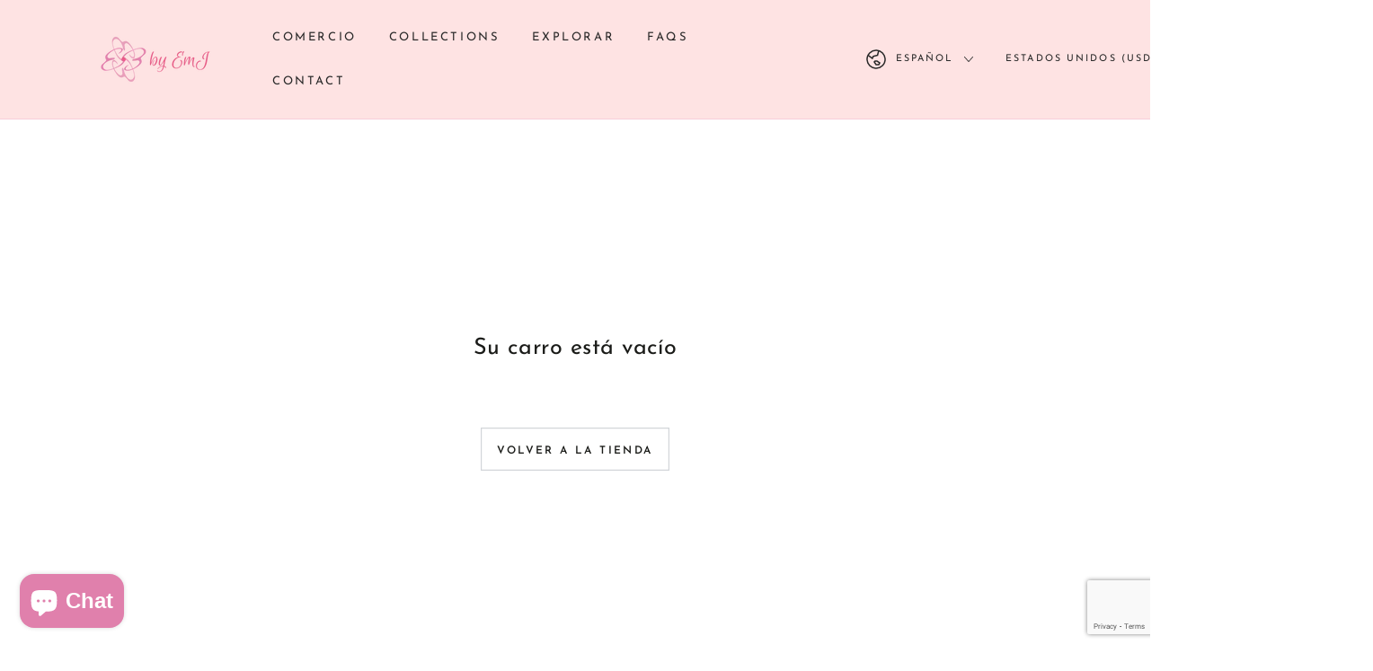

--- FILE ---
content_type: text/html; charset=utf-8
request_url: https://www.google.com/recaptcha/api2/anchor?ar=1&k=6LeTRAoeAAAAACKeCUlhSkXvVTIwv0_OgDTqgYsa&co=aHR0cHM6Ly93d3cuYnllbWouY29tOjQ0Mw..&hl=en&v=TkacYOdEJbdB_JjX802TMer9&size=invisible&anchor-ms=20000&execute-ms=15000&cb=8ie228d9rs5j
body_size: 45059
content:
<!DOCTYPE HTML><html dir="ltr" lang="en"><head><meta http-equiv="Content-Type" content="text/html; charset=UTF-8">
<meta http-equiv="X-UA-Compatible" content="IE=edge">
<title>reCAPTCHA</title>
<style type="text/css">
/* cyrillic-ext */
@font-face {
  font-family: 'Roboto';
  font-style: normal;
  font-weight: 400;
  src: url(//fonts.gstatic.com/s/roboto/v18/KFOmCnqEu92Fr1Mu72xKKTU1Kvnz.woff2) format('woff2');
  unicode-range: U+0460-052F, U+1C80-1C8A, U+20B4, U+2DE0-2DFF, U+A640-A69F, U+FE2E-FE2F;
}
/* cyrillic */
@font-face {
  font-family: 'Roboto';
  font-style: normal;
  font-weight: 400;
  src: url(//fonts.gstatic.com/s/roboto/v18/KFOmCnqEu92Fr1Mu5mxKKTU1Kvnz.woff2) format('woff2');
  unicode-range: U+0301, U+0400-045F, U+0490-0491, U+04B0-04B1, U+2116;
}
/* greek-ext */
@font-face {
  font-family: 'Roboto';
  font-style: normal;
  font-weight: 400;
  src: url(//fonts.gstatic.com/s/roboto/v18/KFOmCnqEu92Fr1Mu7mxKKTU1Kvnz.woff2) format('woff2');
  unicode-range: U+1F00-1FFF;
}
/* greek */
@font-face {
  font-family: 'Roboto';
  font-style: normal;
  font-weight: 400;
  src: url(//fonts.gstatic.com/s/roboto/v18/KFOmCnqEu92Fr1Mu4WxKKTU1Kvnz.woff2) format('woff2');
  unicode-range: U+0370-0377, U+037A-037F, U+0384-038A, U+038C, U+038E-03A1, U+03A3-03FF;
}
/* vietnamese */
@font-face {
  font-family: 'Roboto';
  font-style: normal;
  font-weight: 400;
  src: url(//fonts.gstatic.com/s/roboto/v18/KFOmCnqEu92Fr1Mu7WxKKTU1Kvnz.woff2) format('woff2');
  unicode-range: U+0102-0103, U+0110-0111, U+0128-0129, U+0168-0169, U+01A0-01A1, U+01AF-01B0, U+0300-0301, U+0303-0304, U+0308-0309, U+0323, U+0329, U+1EA0-1EF9, U+20AB;
}
/* latin-ext */
@font-face {
  font-family: 'Roboto';
  font-style: normal;
  font-weight: 400;
  src: url(//fonts.gstatic.com/s/roboto/v18/KFOmCnqEu92Fr1Mu7GxKKTU1Kvnz.woff2) format('woff2');
  unicode-range: U+0100-02BA, U+02BD-02C5, U+02C7-02CC, U+02CE-02D7, U+02DD-02FF, U+0304, U+0308, U+0329, U+1D00-1DBF, U+1E00-1E9F, U+1EF2-1EFF, U+2020, U+20A0-20AB, U+20AD-20C0, U+2113, U+2C60-2C7F, U+A720-A7FF;
}
/* latin */
@font-face {
  font-family: 'Roboto';
  font-style: normal;
  font-weight: 400;
  src: url(//fonts.gstatic.com/s/roboto/v18/KFOmCnqEu92Fr1Mu4mxKKTU1Kg.woff2) format('woff2');
  unicode-range: U+0000-00FF, U+0131, U+0152-0153, U+02BB-02BC, U+02C6, U+02DA, U+02DC, U+0304, U+0308, U+0329, U+2000-206F, U+20AC, U+2122, U+2191, U+2193, U+2212, U+2215, U+FEFF, U+FFFD;
}
/* cyrillic-ext */
@font-face {
  font-family: 'Roboto';
  font-style: normal;
  font-weight: 500;
  src: url(//fonts.gstatic.com/s/roboto/v18/KFOlCnqEu92Fr1MmEU9fCRc4AMP6lbBP.woff2) format('woff2');
  unicode-range: U+0460-052F, U+1C80-1C8A, U+20B4, U+2DE0-2DFF, U+A640-A69F, U+FE2E-FE2F;
}
/* cyrillic */
@font-face {
  font-family: 'Roboto';
  font-style: normal;
  font-weight: 500;
  src: url(//fonts.gstatic.com/s/roboto/v18/KFOlCnqEu92Fr1MmEU9fABc4AMP6lbBP.woff2) format('woff2');
  unicode-range: U+0301, U+0400-045F, U+0490-0491, U+04B0-04B1, U+2116;
}
/* greek-ext */
@font-face {
  font-family: 'Roboto';
  font-style: normal;
  font-weight: 500;
  src: url(//fonts.gstatic.com/s/roboto/v18/KFOlCnqEu92Fr1MmEU9fCBc4AMP6lbBP.woff2) format('woff2');
  unicode-range: U+1F00-1FFF;
}
/* greek */
@font-face {
  font-family: 'Roboto';
  font-style: normal;
  font-weight: 500;
  src: url(//fonts.gstatic.com/s/roboto/v18/KFOlCnqEu92Fr1MmEU9fBxc4AMP6lbBP.woff2) format('woff2');
  unicode-range: U+0370-0377, U+037A-037F, U+0384-038A, U+038C, U+038E-03A1, U+03A3-03FF;
}
/* vietnamese */
@font-face {
  font-family: 'Roboto';
  font-style: normal;
  font-weight: 500;
  src: url(//fonts.gstatic.com/s/roboto/v18/KFOlCnqEu92Fr1MmEU9fCxc4AMP6lbBP.woff2) format('woff2');
  unicode-range: U+0102-0103, U+0110-0111, U+0128-0129, U+0168-0169, U+01A0-01A1, U+01AF-01B0, U+0300-0301, U+0303-0304, U+0308-0309, U+0323, U+0329, U+1EA0-1EF9, U+20AB;
}
/* latin-ext */
@font-face {
  font-family: 'Roboto';
  font-style: normal;
  font-weight: 500;
  src: url(//fonts.gstatic.com/s/roboto/v18/KFOlCnqEu92Fr1MmEU9fChc4AMP6lbBP.woff2) format('woff2');
  unicode-range: U+0100-02BA, U+02BD-02C5, U+02C7-02CC, U+02CE-02D7, U+02DD-02FF, U+0304, U+0308, U+0329, U+1D00-1DBF, U+1E00-1E9F, U+1EF2-1EFF, U+2020, U+20A0-20AB, U+20AD-20C0, U+2113, U+2C60-2C7F, U+A720-A7FF;
}
/* latin */
@font-face {
  font-family: 'Roboto';
  font-style: normal;
  font-weight: 500;
  src: url(//fonts.gstatic.com/s/roboto/v18/KFOlCnqEu92Fr1MmEU9fBBc4AMP6lQ.woff2) format('woff2');
  unicode-range: U+0000-00FF, U+0131, U+0152-0153, U+02BB-02BC, U+02C6, U+02DA, U+02DC, U+0304, U+0308, U+0329, U+2000-206F, U+20AC, U+2122, U+2191, U+2193, U+2212, U+2215, U+FEFF, U+FFFD;
}
/* cyrillic-ext */
@font-face {
  font-family: 'Roboto';
  font-style: normal;
  font-weight: 900;
  src: url(//fonts.gstatic.com/s/roboto/v18/KFOlCnqEu92Fr1MmYUtfCRc4AMP6lbBP.woff2) format('woff2');
  unicode-range: U+0460-052F, U+1C80-1C8A, U+20B4, U+2DE0-2DFF, U+A640-A69F, U+FE2E-FE2F;
}
/* cyrillic */
@font-face {
  font-family: 'Roboto';
  font-style: normal;
  font-weight: 900;
  src: url(//fonts.gstatic.com/s/roboto/v18/KFOlCnqEu92Fr1MmYUtfABc4AMP6lbBP.woff2) format('woff2');
  unicode-range: U+0301, U+0400-045F, U+0490-0491, U+04B0-04B1, U+2116;
}
/* greek-ext */
@font-face {
  font-family: 'Roboto';
  font-style: normal;
  font-weight: 900;
  src: url(//fonts.gstatic.com/s/roboto/v18/KFOlCnqEu92Fr1MmYUtfCBc4AMP6lbBP.woff2) format('woff2');
  unicode-range: U+1F00-1FFF;
}
/* greek */
@font-face {
  font-family: 'Roboto';
  font-style: normal;
  font-weight: 900;
  src: url(//fonts.gstatic.com/s/roboto/v18/KFOlCnqEu92Fr1MmYUtfBxc4AMP6lbBP.woff2) format('woff2');
  unicode-range: U+0370-0377, U+037A-037F, U+0384-038A, U+038C, U+038E-03A1, U+03A3-03FF;
}
/* vietnamese */
@font-face {
  font-family: 'Roboto';
  font-style: normal;
  font-weight: 900;
  src: url(//fonts.gstatic.com/s/roboto/v18/KFOlCnqEu92Fr1MmYUtfCxc4AMP6lbBP.woff2) format('woff2');
  unicode-range: U+0102-0103, U+0110-0111, U+0128-0129, U+0168-0169, U+01A0-01A1, U+01AF-01B0, U+0300-0301, U+0303-0304, U+0308-0309, U+0323, U+0329, U+1EA0-1EF9, U+20AB;
}
/* latin-ext */
@font-face {
  font-family: 'Roboto';
  font-style: normal;
  font-weight: 900;
  src: url(//fonts.gstatic.com/s/roboto/v18/KFOlCnqEu92Fr1MmYUtfChc4AMP6lbBP.woff2) format('woff2');
  unicode-range: U+0100-02BA, U+02BD-02C5, U+02C7-02CC, U+02CE-02D7, U+02DD-02FF, U+0304, U+0308, U+0329, U+1D00-1DBF, U+1E00-1E9F, U+1EF2-1EFF, U+2020, U+20A0-20AB, U+20AD-20C0, U+2113, U+2C60-2C7F, U+A720-A7FF;
}
/* latin */
@font-face {
  font-family: 'Roboto';
  font-style: normal;
  font-weight: 900;
  src: url(//fonts.gstatic.com/s/roboto/v18/KFOlCnqEu92Fr1MmYUtfBBc4AMP6lQ.woff2) format('woff2');
  unicode-range: U+0000-00FF, U+0131, U+0152-0153, U+02BB-02BC, U+02C6, U+02DA, U+02DC, U+0304, U+0308, U+0329, U+2000-206F, U+20AC, U+2122, U+2191, U+2193, U+2212, U+2215, U+FEFF, U+FFFD;
}

</style>
<link rel="stylesheet" type="text/css" href="https://www.gstatic.com/recaptcha/releases/TkacYOdEJbdB_JjX802TMer9/styles__ltr.css">
<script nonce="aah0nMxzP6pxPrFSihLBgA" type="text/javascript">window['__recaptcha_api'] = 'https://www.google.com/recaptcha/api2/';</script>
<script type="text/javascript" src="https://www.gstatic.com/recaptcha/releases/TkacYOdEJbdB_JjX802TMer9/recaptcha__en.js" nonce="aah0nMxzP6pxPrFSihLBgA">
      
    </script></head>
<body><div id="rc-anchor-alert" class="rc-anchor-alert"></div>
<input type="hidden" id="recaptcha-token" value="[base64]">
<script type="text/javascript" nonce="aah0nMxzP6pxPrFSihLBgA">
      recaptcha.anchor.Main.init("[\x22ainput\x22,[\x22bgdata\x22,\x22\x22,\[base64]/SFtmKytdPWc6KGc8MjA0OD9IW2YrK109Zz4+NnwxOTI6KChnJjY0NTEyKT09NTUyOTYmJnYrMTxMLmxlbmd0aCYmKEwuY2hhckNvZGVBdCh2KzEpJjY0NTEyKT09NTYzMjA/[base64]/[base64]/[base64]/[base64]/[base64]/[base64]/[base64]/[base64]/[base64]/[base64]/[base64]/[base64]/[base64]\\u003d\\u003d\x22,\[base64]\\u003d\\u003d\x22,\x22GcOhw7zDhMOMYgLDrcOiwoDCkcOcdcKUwpDDqMOJw61pwpwyJwsUw7x8VlUIdj/Djk7DksOoE8K/[base64]/[base64]/DkmzCgcOpwrDDlsOMwoxZIlvDu8OUNljDoBhYNWlWJsKJPMK+YMK/w6/[base64]/CqXQyaz9sDxfDncOQw6jDh8KXw6pKbMOARXF9wp/DthFww4/DhcK7GQrDgMKqwoISMEPCpT9vw6gmwpfCoko+b8Onfkxhw44cBMK1wr8Ywo1nW8OAf8OIw4RnAwXDpEPCucKuA8KYGMKuIsKFw5vCrcKCwoAww73Do14Hw5DDjAvCuUhdw7EfC8KFHi/CpsOawoDDo8OKT8KdWMKgF10+w41MwroHMcOlw53DgUzDmDhXF8KAPsKzwpbCjMKwworCqcOYwoPCvsKKXsOUMjM7N8KwJFPDl8OGw5UOeT4yHGvDisK+w4fDgz1Iw6Zdw6Y2WgTCgcORw5LCmMKfwq1rKMKIwo/DqGvDt8KXGS4DwqfDjHIJIMOzw7Ydw4I8ScKLWhdUTXlYwoFIwq3CmSs0w7jClsKZI0/Dv8Kcw7DDlsOkwqzCh8KowoVIwpF3w6jDpnh0woPDqXkxw5jDkcKMwoRtw7fCvxp8w6/DiWTCosK2wqUjw7MsRcOfEitPwrLDvE3ChnPDmwbDlHjCnsKrdXRZwq8rw63CpCLCvsOqw4s8wrlDG8OLw4PDuMKjwq/[base64]/W8OFw4nDnxbCghY8wqskwotcScKwbcK8DT3DrQ9JX8KawrvDqcKUw5bDuMKqw7fDpQbCiDvCmcOlwprCt8K5w53CpzbDhcKZHcKqaXnCjsOxw7LCrMOUw5nCucO0wpglT8KUwpxXQzgYwpwWwpwuGMKqwrPDnGnDqsKWw7vCu8O/EXFmwqkzwq7DqsK3wq0ZP8KGMWbCvsORwozCosOcwpLCpSPDgC7Cm8Odw4zDs8OiwoYGwrJHP8OKwpEywoxQG8O4wrIJeMK+w4tYZsKwwrJjw4BAw4vCliLDkjbCpk3ClcKxNsKXwo9yw6/DkcOmVcKfWTYWVsKVVz0qLsOgI8KwDMOQKsODwpfCrV7ChcOVw5LCmXHDrWFnKTbDlypJw641w4ZkwovCl1/Ctk/[base64]/a1fCh8OxYghJwpTDkMKVw6gqw5vCrhsWw78nwoFRRHHDoC0Ew5/DusO/JcK1w6Z6FjV3BCPDucK1AHfCh8OVJnp2wpbCh3xAw6PDlMOofMOxw6fCh8OffkcyBsOHwrIRX8OjVXUMEcO5w5DClsOvw6XCicKmG8KhwrYDN8KHwrvCqT/DkMO+TUnDiywOwo1GwpHCisK4wrxES03DpcO5IzZIEFdPwqXDnmxDw5XCicKHfMO8OVlfw7UyL8KUw6bCksOFwpHCqcOLVHJDKhR1O0kQwpDDpnlpWsOqwrIowqtBFsKhPsK+JMKJw5DDrMKOLMOtwr/Cl8Krw7o2w6clw6gQYcO2fxtPwpLDi8KMwo7DgMOdw4HDlWrCvCDDlsOqw6JOwpDDgMK1dsKIwr54a8Olw7LCnycYA8O6wpQnw7sew4bDtsKhwrlmDsKgV8Olwo7DliTCtDfDlHpecyUgOU/[base64]/[base64]/[base64]/CngkQw6fDjsO3IwQGwo7CkR0uw6oewrQxwq9QPyw5wrEywp5ZUyEVf0HCnDfDjsOMe2RJw75ZH1TCoHplQ8KtGMK1w63DuQ/[base64]/F8KDwpMLEU10wr0QwrPClBvClsKQCD0Pw5fCsmhzAsOgwobDpMKFw6fCoXrDgsOEHmxjwrXDn0wgIMOowqp6wonCm8OUw4h/[base64]/[base64]/CjcOqw4nDiWPCocO4wrIcEVElwrRVw44cwoPCi8ODCcOkOMK/[base64]/Cg8KbDsOnN8KfwrI4PsO9w53DlsKTUQNZw4DDszpNKU4jw6HCmMKWCcOhdErDl0VKwpNECGbCjcOHw7xuVhVFKMOIwpoQecKPJMKNwrNuw7x5XDzCuHhzwq7Ch8OqOUwLw5gfw7IVWsKTwqDCpE3DocKYYsOnwofCqTlvIADDi8O2wp/Cj1TDuE8Tw7xQO0fCusOkwp8UTMOeAMKoBkZOw4/DnlUSw71He3bDk8KcD2lIwpUJw4fCt8O5w5MowrXDvcOAZ8O/w7ZXXFtpLTkJdcKCMMKwwqEZwpQGw7FvQcO1fgJoESc6w7rDtRDDkMOWDCkgcGNRw7/CikcQex4SDj3DlAvCrRcIIHwLwqnDi3DDvTNDfUMKWEczGsKpw5MHfA/DrMKlwq8pwqMLWsOdIsKUGgFPDcOmwox+wq5Rw5zCk8O2QMOESCbDmcO3GMOhwo/Crn51w6DDtkDCiTHCosOiw4vDqcOIwqY1w59uEFQXw5IDego6wr/DnMOfb8K3wo7Cm8ONw7I2BsOrGxhEwrwqI8K6w7Rjw4BAZ8Omw7NYw5sMw5rCvcOgWQTDnSzCkMOiw7bCjkBDBMOZw4LDrSsUDWnDmHEYw488DMOSw6hNWz7DpsKuT0wzw6NnLcO5wo/[base64]/CpMOrw7nDosOSKnXDoMO5wonDtQ7DmMKSZcKdw4bDjcOdwpbCpS5GPcKASy9Ww4pYw61GwoQ6wqlIwq7Cjh0+A8Klw7F6w4hEdnEzwrPDqkXDncKPw63CoBzDtcKuwrjDj8O2EGldJhdMMm9cOMO/w7PCg8KAw59RK0YgIMKTwpQOOlHCuXpEf2bDnyZRbHsuwp7CvsKvDzVWw5Fpw4EhwoXDkFjDjcK5NXrCgcOKw7l7wpQ5w6c7w63CvANaMsK/eMKaw714woU+I8O1VCtuBVrClwrDtsOpwqfCuSNVw4/[base64]/w6huMsOKwq3Dh1DDgsOSRkjCikprwpPCr8KBwqMrwrJCLcK5IXxUdsKiwqoONcKYccKgwpTCh8OVwqzDtDN4EMK3Q8KGAjHCr25uwq0pwoBYRsOtw6fCkQzCjWNoQ8KuSMKiwoE0Omo5LCIkXsK0w5jDlHvDqcKvwozDnCUFPDQvbD5Gw5YPw6/DqHF/wqrDphXCq0jDgsOEBMOhD8KhwqBaeh/DhMKhMHfDnsODw4PDpBDDoX0zwo7CpQ0IwofDsirDksOjw6R9wr3DjsO1w6NCwqYuwqtjw6kqMMKJBMOBZ3LDv8K8A18OZcKAw5Msw7DDkGPCmzZNw4rCpsOZwrZbA8KPbVnCqMOuD8OwcALCjFDDnMK7X31tKR/[base64]/[base64]/CrnDDgiNEw4xJwq/Cig/[base64]/wrLCucKVLX5KIxELX8OJT0DChjM6VBh2RArCiAfDqMOiIV96w7NMGsOnG8K+Z8OswrRDwrfDqF94Y1zCvChbVRllw71JSBbCk8O0cGjCs28WwqwwLnA+w47DuMOuw5PCksOBwoxzw5fCjw1AwprDn8Obw4zClMOZGhR1HMOIZTzCmsOXTcOQNQ/Csi40wrDCv8O1w5PDqcK2w5INIcOxIj/CuMOww5kvw4zDiQ7CqcOaR8OofMKeUcKCAl1Iw7wVNsOPMTLDnMOETmHCtnrDu2oCWsOdw7cVwqRTwpl1w7pswpYwwoJeLGI5woFUw7ZEa1HDusKmMMKVUcKsIcKKaMO5T2PDnzoHwo99cwrDgsOGOGdXXcO3X2/CmMOuMcKRwoXCv8KtbjXDp8KZBC3Cr8Kpw4TCqMOIwoZpcMKgwqJrNwHDgwLCl2vCnMOPTMKOKcOiRWpCw7jDkB1bw5DCoABRBcOOw6IzWUgEwq3Cj8OsE8KsdAosTijDucOpw7Y8w4bDpEDDkGvCgAfCpD9Ww7/DvcKrw5YsJsKxw5zCh8KbwrgpUMKswq3Cg8KqT8OkScOIw5FkHA5owpnCkkbDvsKoe8O1w4UrwoJtBcOfVsKcw7Ulw4IuYTfDiiV0w5XCvAklw4EmDXrCncKcw4/[base64]/CqMOuD8O/[base64]/[base64]/[base64]/CkTBiwo3DtsKBd1NGNcOpKA0Td23Dl8O/[base64]/CixvCoQ3DjsOCQWbDjgfDjMOCwrrCt8KfPsKEa8KhNsOdP8Ouw6DDmMOQw4/CvhE7MhBeUT9EUsOYHsK8w6rCsMOQwphnw7DDtVI2ZsKWFC8UAMOvDRIUw4UzwrUDBMKcZ8OWMsKyXMO+M8O8w7oyfkzDk8Ovw5AgYcKzw5NQw47CtVHCq8OXw6rCscKAw57CgcONw4QYw5B0P8OxwrFhXT/DgsKYAcKmwqJVwrjCi33CoMKMw5DDpAjCvMKScj0iw5rDujMQQxl9IR9sXjRFw47DqwJwIcONWMK3Jj0ZYcKSwqHDrGFxXFrCpTxCZVshGHzDvnDDtwnCjAzCsMK7BcOqXMK0HcO4AcOZZFk/GzFCfsKLNH0Tw7jCl8ObacKEwr97w4g4w4bDncO0wowtwrHDp2fCnMOrGMK5woBNITUKGRXCkCweLzvDtiLCn0wswoQ3w4HCgzY+bsKVGsOrR8Olw57Ckw8nJWvCp8K2woMsw5p6wp/DksKTwrNyeW44FMKTcsKlwr9gw6Qdwp8WUMOxw7lswqkLwrRNw4TCvsOoesObdjVEw7rCusKCNcOgDgDCicOdwrrDnMKUwpt1Q8K3wp7DvX3Cg8KMwozDksOMb8KNwoHCusK7QcKJw67DhcKgesOEwp9EK8KGwqzCnMO0ecOUKcOPJirCtGA+w4wtw6bCucK2RMKUw4/CrgtzwqLCoMOqwopBbGjCpsO2d8OrwrPDojPDrB8/wr9xwqk+w4I8FgfCuiYCwpjCkMOSd8KUGDPClcKiwr4fw4rDjRIdwq9UNCjCg1PCkWVRwqMGw69cw6RSM2XDk8KSwrA6cCw/SlACPURjNcOUIS81w5x0w5fCgcOqwpZAP3VAw4FJPy5Zwr7DicOPIWHCoVknFMKRb15JfMOZw7LDusO5wrklIcKYUnJsB8KsVMOqwqobDcKuZzjCj8KDwp/CiMOGHMOxRQDDqMKtw5/CgybDpsKMw5dgw5wowqPDl8KLw6E5GT8CaMKcw5I5w4nCoBYtwoAbQ8Ocw7NXw780ScObCsKYwpjDgcOFTMKywqRSwqHDgcKBYTU3O8OqNzTCl8Oawr9Jw7gRwokywrjDjMOTW8KvwoPCoMK1wp5kdWvDjsKEw7/CjsKSGR1Fw67DtsKfDXTCisOcwqvDo8OMw5bCrsOOw6MTw7jCisKQV8OHYMOGETDDl1HCqMKYQS7CqsO1wozDrMOhCkMGaUs6w7ZFwpZgw6Bvw4F+JEzCpm7DvXnCvF8uc8OzLz0hwq0vwoHDtRzCl8O0wrJEdcK9dw7DtjXCocKwfnzCgmvCtTQ+bcODWC59Rg/[base64]/DkUpMa39BGH1ndMOuwoDCsykiw6zDiR5pwrp9F8KIWsKxw7bDpsOXUlrDg8KfFQECwp/[base64]/DgMKCczzDssKnYH3CgxTDnATDk8OxwpHCvsONf8KsVsO+w6MWKMKOA8K/w5chUF3DtkLDscOgw4rDonYmI8KRw6ozYUBOZhMuw5HCtXrCgkQAKwrDl1LDnMK2w7HDvsKVw4fCj3g2wp3DrHvCtcO/w4DDi1N8w5hwBMOtw47Cimcqwr7DqsKBw4JWwpjDoSrDvVPDsjLDhMOAwoTCuSfDi8KLdMObSD7DpcO/QsKtJmJXd8OkQsOLw5PDjsKae8KEw7DDkMKrRsO8w7lQw6TDqsK/w5tNLHnCpMOYw4lzR8OYWE/DtsOkPwXCrhYyZMO6B1fDsB4PWsObF8OmM8KmfXUgcR0ew6vDsWQDwq05fcOnw63CvcOew7Vmw5hiwoTCtcOtP8OYwoZFdgTDh8OTJMOEwrMww6wUwozDgsO5wpsJwrbDlsKdw69Nw67DpsK9wrLCscKlw5N/MlrDicO6GcOTwoLDrmJqwoTDi15Tw7Ahw7lDNMKew6NDw6t8w5XDjQllwrDDhMO9anbCui8gCT4Ew4BZGcKifTZEw4hOw7nCsMO7IsKSXcOmdB/Dh8KRYDHCp8K4P3U2RcObw5HDvy/Dk0ARAsKlQm3ClMK2dx8XOMOYw4LDp8O1MUFXwpfDmwTDhsKmwpTCicOcw7xgwrLDvDoZw7cXwqR9w4YxUgrCrsK9woEQwrt1OxkWw5g2HMOlw4HDnQt2OMOLV8K/EMKWwr3DiMO7IcKQLMKxw67CiCXCo3nCl2LCgcKiwoTDsMK9YmTDsUFKK8Obwo3CrjNfVitRSUdIS8OUwotVLjAjLhR+w5Mew5gQw7FRMMKuw78bFcOGwqkPwpjDh8OcOnYNGz7CiSJLw5/ClMKVPUgnwohWLMOsw6TCo3/Dsxsmw7tLFcOlNsKoI2jDjXXDlMODwrTDp8KeWCErRCxzw40cw7oUw6XDvsOoHk7CosKew4h2NA5Gw75Cw6bCpcOYw70KNcOAwrTDuiDDtABEOMOqwqB/[base64]/[base64]/CqDZYBMObScOrwoxmIsOkTsOSQcOFw48ZVwk2SBDCq1bCpC/Cv1kwDQXDocKRwrTDv8KHYCTCvDLCvcOOw7bDtgTDq8OIw41VYQXClHVMLXrCi8OWdUJQwq3Cr8K8fGBzU8KNTXbCjsKIZTjDkcKBw6ImHDxvTcOuA8KZTzJtCgXDhlTCk3kJw7/[base64]/CmMKFVMOmbMKwwpTCnyXDhFHDtxFpK3TDvsOfwqnCjS/Dr8O3w5FEw6fCnREww5rDg1Q0RMK7IHfDtx3CjBPDlAHDiMK9wqgcHsKwOMO3TsKjB8Kew5jClMOOw7kZw7NFw5E7cm/DrTHDnsONXMKBw7cKw4PCulbDjcOIHHcaNMOSacKxJHbCncOsOT0mNMOKw4NYGmPCn2dNw5dHc8KgJlwRw63DqVXDsMOLwpVHEcO3wpfDj0RTw7sPYMO/JUHDgnnDhE4QMQfCscO9w5DDkzsgXGEUN8OUwpEDwo5ow7fDgmozASHCggzDt8KVZjPDpMO0wrMHw5YXwqgzwoZEe8OKQURmWMOowoLCsmwjw4HDr8ORwrxge8KUJsOUw7ccwqPCi1bCmMKcw5/Cp8O0w4pjw7nDh8KnaAN2w6nCqcKlw7oKVsOqaS8nw74ETTfDvcOAw4oARcOkLnpzwqLDvy56cksnI8O9wqXCsn5uw4tyIMKJEMKmwojDoXXDkQzCvMOrCcOzShLDpMOowp3DuVgVwrVdw7AsFcKVwpV6ehXCuFQAUCVAYMKBwrXCjQUxV3w/w7vCtMKofcOUwp/DhV3DmEDDu8OCwopdd25BwrcDLcKgN8O+w7jDg3APVcKzwrBIacOEwo/[base64]/Ct0pnw7jDv8Kcw4nDiCXCi8ODw6BoLlfDp2xRw6p+ewfCqibDvMOLBF9xXcKSN8KHwqLDp0F4w6rCgh3DlDnDrMOcwqstd1TClcK1cxB9wpoqwqMzwq/CpsKvSRlOw6HDvcK6w54UEnrDssKmwo3CgmA0wpbDl8OvPUdcc8OZTMO2w4HDuxvDs8O4wofCgcOcHsOOZcK6K8OJw4nCi0DDp21BwrjCrFxoKDJ1wqcDZ3d5wo/CjE/CqsKaJsO5TsO4acOnwqrClcKgRMOxwovCpcOLOsOSw53DnMKjDSPDkAzCuCDClAxwK1YCw5fDpz7Dp8O0w6DCrcK2wqlBLcKrwpd/EXJ9w69tw7x+wpLDgUQ8wqPCuTInPcOXwpHChMKZQk7CqMOtNcOeGsKbaxFiajDDscK+XcOfwrRVw6bCvDsiwpwpw53CvcKWZlloT2wmwr3CrFjCoknCrwjDhMOWDMKrw7XCtwfDuMKlbAHDvxt2w7cZRsKbwrPDmcKbO8O/wqfCu8KxLSbCoknCsk7CsV/[base64]/DoAjDl8KtHTMKKBXCh8KzYlU8Ai5DIcOJw7bDuynCngPDmygSwoEOwrvDoDvDl2pheMKow5PDsE/Co8K4PzfDhn9DwojDgcO7wql2wqAOd8OKwqXDtcOzCk9SRDPCvWc9wqQFwoZ9M8KTw5HDi8Ovw7gKw5M0RQA1GFnCp8KZCDLDpMK6dcKyU2rCgcK0w67Dk8OyMsOTwr0FSkw/[base64]/w4NYdcK9w6jCiMOIecK9KyLCuzbDicOpw4Jge1guecKww4/Cu8KEwoFAw7tXw5kpwrdkwqAFw4BUI8KjM1kZwoHClcOYwpbCjsKqeTkZwpLCm8Ofw5dsfQDCsMOlwpE/fsK9WiF8PcKCAghKw59gbMO+USpoVsOYwp1JMsK0GDvCml0hw45TwrLDksO5w5fCoXTChcKbJsKawqbClsK1cCzDs8KwwrbCtiPCq2FCw57ClTJFw7gVajXCi8OEwoPDnmXDknPCnMK8w55Jw6ErwrUSwq8owrXDoR4MH8OVasOnw4jCrAVSwrlnwpcYc8OFwrDCpm/DhMKjR8OVRcKgwqPDgn/DqABtwoLCusOvwoQKwr9cwqrCtcO9ZF3CnxQIQmjCij/DnRfCnx8VEBzCr8ODd0lewqLCv2/DnMOBLcKRGkR1XcOlGMOJw4nCnyzCu8KgJsKsw7vCicK1wo52DkPChsKRw5Npw5fDmcO5GcKrScK0wqLCiMO0wpsxOcO3acKzDsOMw71EwoIhbhsmfgvCi8O5EFLDo8Oww6JVw6zDh8OpeUnDjmxewp3CgAEnP2Y7CcKtUsKXbV5Yw67DoFYQw6/[base64]/DgcOuw4UIwpk/U8KfwpRDA8KkwobCnkHDpHTCjcOjwo9DPV0rw6Z0ccK7bWMhwpcSNsKDwqfCo29PL8OddsOrYsO/H8O3MCrDs0HDi8KtScKsDFtLw41xJwfDhcKSw60ADcOcb8O8w6jDnF7CvTPDtFlnGMK6Z8KFwo/DsyPDhB5EKATDtBBmw7ljwq48w5vCkEbCh8ObNznCi8Oiwo1sQ8K9wpbDvjXCu8KQwp9Ww7kafsO9P8OEMcOgVsKJOMKia3bCqhXCm8Ojw6/CugLClSdiw6QnGwHDpsKrw7bCosOcTlrCnQbDjsKLwrvDmm1vBsKQwr0PwoPDlDLCt8OWwoUcw6lsUHvCp04RcyTDrMOHZcOCQ8KCwpPDoB0SWcONwpd0w7XCvGsxQcO1wqsfworDk8Knw5B0wqwwBiFyw64rNAzCkcKhwqApw6rDuDwdwrM7axxLeHTCgkV/wpTCpsKNTsKkCsOkdC7CocKhw4/[base64]/w5o3w4fCvVhMNhVrwrQHP8OeAmNOL8KUBsKoNnJow6DDtcKuw4plIm/CuSrCuk/DjXBDETTCgRvCpsKFD8OPwoQ8TD0xw409OyjDkRd9YAIFJgNzOAUVwolGw6p3w7AAJcOlEcOALRjCslFebjHCi8OOwqPDq8O9wosgaMOUE2LCsVnDjBNLwph5AsOBWHIxw4Ygwr/CrsKhwrdybR5jwoxrSGbDqMOofD45fGRCTUl6eDBrw6AqwojColUpw6Ukw7o3wqItw7kXw6Qawq8rw5PDsSjCiBhJw4fDuUJUCxE/R2QRwrBPF3Ene2jCiMOXw47Dg0zDjX/Cih7CrGIQKztxXcOkwpbDs3pgfcOcw5t1wqTDrsO7w5R/wqNqN8O5a8KSLwfCgcKZw712BcKGw7xowp3CmizDjMKpOh7DqAkzazbChsOAasKzwpoKw4jDjcO1w7fCtcKSQsOvwq5ew5/[base64]/w4XDu0U6RsKxw5fDhMKvAkcWCG/Cg8KTeAzDsMOUasOYwoDCjDNeA8KRwpYmLMOmw7QbYcKLDMKXc3NxwrfDocO4wrfCl3Ehwr9XwpXDjjzDmsKsTndJw4l/w41IPTHDm8KtUmXCkBMqwqJSwrQ3dMO2UA0lw47Co8KQP8K9w61hw61ifRkaYxLDi3MkCcOke2jDq8O3PMOATmw4cMOgAsOAw6/Dvh/[base64]/DqxbDtk/DigHCtsKwLzPCjlcNA8OSw4hMbsOffsODwogsw67DtADDpzJpw4LCucO2w7NYVsOrMRAkBcOTRW/[base64]/[base64]/w5zCrQ3Dv8KuU8OresK3KMOOd8KYM8K4wr1Rw484PD/ClyAgNmDDlHHDoAovwrIxAR1yWj8MPgfCqMKIR8OfAsKGw4PDvCHCvDzDmcOswrzDqi9gw4/Ch8Oiw6oAFcKBbsO6wqbCsCjCnTfDmzZWa8Kqbk3CuRFxRsKhw7kAw5dLWMKpbBwTw5TCkzNNPF9Gw7XClcKffgHDlcOKwoLCiMKfw5YjG3Bbwr7CmsO4w6duKcKjw6DDicKqN8K+w7nCvsKgw7LCj0Urb8K/wrtfw6R6bcKlwqHCs8KINXzCkcKUDzjCqsKyXyjCncKQwoPClFrDgl/CsMO5wotrw4vCvcOOdH7DtznDrGfDmsOKw77DoA/DhDAOw4off8O4AMOmwrvDo2TDrDbDmxTDrB9ZDFMgwqc4wqLDhg8SH8K0csO3wpEXXhQxwr5fWH/DnTHDl8O8w4jDr8K/wo8kwo5Mw5R9bMOlwpAzwrLDkMK8w50jw5vCtMKAfsOfUcO5JsOEbixhwpxEw6ZREcO0wqkAcDzDrMK6DsKQSC7Cq8O/wpHDlALClcKtw549wpAmw5gKw4DCvTcVDsKhIF8lXcKOw5ooNyApwqXCiw/[base64]/[base64]/DmsOawqRMwo/DrMKaw5IjV8OMwqXDmT8bUsKjMsOiMVkRw75+XjHDg8KYccKRw6AmbMKMXCfCkXfCssKkwqHCtcKkwp9fJsKsTcKHwqXDrsOYw5Fkw4XDqjTCqMKiwr0KYiNBHjITw5jCt8KbNsOzQsKRYgHCriPCrsKAw4czwogaLcOSVxlDwr3CkMKmYF4ZUi/CqMOIJVvDrxNte8KkQcKIQVl+wozClMOBw6rDvQkbB8Kjw4vCr8OPw6o2w5o3w6phwqzCkMOVYMK/Z8O0w5FHw50pKcKOdEo+w4nDrSRAw7/Crm0awrDDj0vClVcXw7jCqcO/woNnHCzDp8O4wqoBKMO8AcKnw5UUMMOKL3gGeGvDl8K2XcODMsOWNRF7fMOiM8Kcc0t8EXfDqsOpw7g+QcOJHkwYC3VVw4nChcOWfmPDsDjDsyjDvyXCjcKuwodpNsOuwoLCsm/DgMKyRgLDpAwcXiUQU8KGXMOhaSrDgHRTw7E8VjLDg8K2worDkMOMP1wMw5HCrxAREnLDu8KfwqDCicOsw7jDqsKzw6fDt8OfwpNwfU/CtsOKF3t6VsO6w5YOw7LChMOEw7zDo2rDlcKpwrLCm8KrwpYHQsKhKmjCgMKtWsOxSMOywq7CojFPwpIJwq06B8OHDwnDscK9w5rCkkXDvcOrworClsOSdTAswpPCpcKzwrrCjkRLw7wAeMK2w7NwKcO/[base64]/[base64]/Du8Odw7N2w4fDtkbCqcOmKxMEwobDhgjDg8O1JsKVfcK2LBbCuUFcQMKab8OYOyHCpMOmw615H3DDnmkoW8K7w6vDisKVMcK+I8KmHcKRw7TCvW3DgRPDm8KMdcK8woBSw4fDmTZIUEDDhzfCsFN2SH4+wqfCm2bDv8OvDWPDg8K9O8OGQcO/UmvCkcKXwqnDtsKzLy/CinrDgWQXw4DDvcKow5zCmsKMwq1zRg3Do8K9wrJ1bcOPw6DDlFfDocO5woLDjEltQcOJwo4+BMKlwo/CtGJKNlHCuWI4w7nDgsK5w7oBVhDCnA1ew5PCunEhDFHDp2tHRsOowoFDIMOCcQRbw43DsMKCwqzDmMOAw5PDunzDi8OtwonCk2TDvcOUw4HCpcKfw452F2jDhsKvw7PDrcO6OQt+KzPDosO9w55HesKuJMKjw5QUdMO+w4ZEwofDuMOxw7/DicOBwo/CrW3CkCvDslzCn8KlU8KdRsOUWMOLworDtcOtJirCgG9pw6McwrMaw67CuMKKwqdow6DDsXQydl8nwrsTwpbDsx/Ci2x+wrjCnShzLH7DtXVAworCijHDh8OOfGBiBcOWw6/Cr8KYw6cLK8Khw4XClS7DojbDpVk/w51uZ283w4Brw7Eow5oqSsKzayTDvsKBWxfDvn7Ctx7Dm8KpRDs1w5TCm8OLCR/DnsKDYMK2wr0YLsOSw60oX1pzQRYFwo/CoMOwfsKnw63Di8OBf8OJw5xBLMObU2HCo2HDlXjCgsKKwpnCnSgHwq1pJMKELcKKUsKAOMOlQy7ChcO5wpk4CE/[base64]/DrsK9J8KJw4hZw4BJQS0dIDESwqTCqcOaLxbDucKHd8KvP8KCGHrClMOswp3DskMKaT/DrMK3QsO0wqd2X3TDhUBvwrnDmzHCq1vCh8OkEsOrUGLChibChyDClsOJw4DDscOhwrjDhh8rwrTDisKTAcO+w69cAMK9UMK4wr4GX8KOw7pGW8KJwq7CsWw2eQPDtMOmMy51w6sKwoDCqcKGYMKMw7wdwrHCiMKaJVE/JcKhGsOOw5TCv33CpsKqw6DDocKsOsOZw5/DqsK7CnTCqMK6UsKQwrkLE04BXMO3wop+GsOxwpXCsj3DicKSGjfDlXPDgMK/MMK8w4DDjsKHw6c7wpYow4MkwoUPwrHCgXVgw6nDosO5f2R2w5oRw55+wpI9w6U7KcKcwqnClwBWNsKlAMOrwpLDlsKrEVDCuF3CncKZRcOaZgXCicOxw4rCrcKDUHjDsxwHwpkxw5HCukdVwroebi3DscKLL8O6woXCpToAw6IBIDrClAbCuBVBEsOZLTjDvCDDlW/DtcO4acKoXW3Du8OuBQkmdsKhdXfCtsKoSsOmYcOGwo5fTiHDhcKZDMOqNcO9wozDkcKiwp7DqEvCtlpfGsODfyfDmsKFwrROwqzCv8KFwoHCk1YHwoI8w77CrgDDpwFTFQsZF8OMw6DDsMOiGsKpf8KrUcOYY39YTxo0CsKrwqI2Z2LDi8O9wr/CliV4w7LChmlgEsKOfz/[base64]/DgHbCuhTCo8KpBCTCmsKEO2gCwr3Cn3rCisOvwrPDiTbCqgwSwq14bMOobksRwpsvIwjCqcKNw4Ztw78fZQPDnHhgw48Bw4XDrC/DgcO1w55fEkPDrzTCtsO/[base64]/DpMOJwqDDi8Oswr7DocK7CCrDjT9qwrYZdcO7FsK6USPCoiI8ZzZUwrfCi2MFUjlhRsOzBcKGw79kwpdKP8KyYBLDkkTDmsKOR07DujpiA8KjwrrCjGvDncKPw4ltHj/Cj8O0wqzDnHUEw5/Drn/DsMOnw6LCtgnDvQ/[base64]/wqnCusOhazTCk8ONwoYtKMOZwpHDsVcBwqY7NDMzwpRmw5fDjMKrZTZ8w6ZLw7bDpcKwGcKbw7RSwpA/JcK3woE8wqPDoDRwACBSwrM4wojDuMKYwqHCnV5pw69Vw6nDqG3DjsKbwoQ4bsOuCTXDkzJRLV7DosKLJsKNw588fmjDlF1JEsOOwq3Ch8KVw5XCgsKhwo/ClsKvEEPCtMKiWcKcwpLDlABRFMKDw53DgsKLw7jCpGvCo8K2ISxdO8O1N8KODRNOZ8OKHC3CtcO5EgAVw78PUEtjwp/CpsOCw5rCqMOsUjBMwpYXw6s7w7TCjHI0wqAew6PClMOoRcKxwo3Ct1jCncKjYT0IK8KBw67DmmMUXXzDklHDuXhVwofDosOCfA7Dt0UoBMKpw73DtGnDn8KBwoJ9wpIYI2oEeFx+wozDnMKRwoxPQ0DDpRTCjcOmw47CinDDhsOuP33DrcOoNsOeTcK/wr7DujnCmcKdwpzClF3DusKMw6LDkMOawql9w7UPOcOAUhXCn8OEwqLCvj/CuMOXw4DCoXo2EsK4w6nCiQnCryPCkcK/A0PDr17DjcORen/Ci2puX8KCwrrDlgo2alfCrcKSw5lIUU0pwpvDlB7CkWNxFHljw4/[base64]/d1QNw4jDlTYfJMOCXlPDiMKCaQ7DjwnCsMO3w6A9w5fCkMO8w7oOL8OZw74Dwp/DokHCrsOwwqIuSsOdTg3DgMOzag0VwqZPQTfDicKRw67Dr8OTwqoxScKdIAMFw4YVwpxGw7PDoEQfFsOQw5PDnsOhw4rCkcOKwqzCtglJwoTDkMKCw4piVsOmwo8nwozCsWPCksOhwofCukkZw4lvwp/[base64]/[base64]/CrsO+wpk2w7/CpzjCh8Oaw6vCg8OYe3Ibw7Ngw6cfQsOFBMKKwpPCkMO/[base64]/[base64]/NRvDsDcMVDlGw4Yuw7I/[base64]/w7vDqMOaw5LDuBsFEMKiwpoWw4XCs8O2aMOaMRDCtDrCv07Cpz4uw7luwr/DtjF2YcOoK8O/esKCw79QBz0UCz/CqMOpT11ywqHCvFHDpR/[base64]/Ds8ObXXnDoTwKFlPDqMKrwofCq8OyR8KETxx2wrc+wrzCl8K3wrXCoisxQSI5PwkWw6FNwqBsw5ROZcOXwpBvwpN1wofCmMOcQcKTBA88SD7DqMKuw6sZCsOQwrsUbcOpwrZnX8KGEMOxd8KqIsKgwr/CnH3Cu8KjB350QsKQw5tewoPDq0V3YMKNwpw2NgDCpwYqIgAMS23DjMKww47DlXXCoMKewp4Uw6Ndw710C8ONw6wpw71IwrrDiWJeeMO2w5tAwoo6wozDthI6HUnDqMO5TxZIw5nCssOaw5jCjHHDgMOFLVYAPlU/wqcjw4LDiRHCn0FxwoN1E1zDncKJLcOGV8Klw7rDh8Krwo7CkRvDnT0yw73DtMOKwpYGTcOoE0jCtMKlV3DCqmxIw55ww6EuKVXDpn8jw6vDrcKWwrkdwqI9wrnCiR8ydsKUwoQ5woZfwrU1VxzChFrDlg9Yw5/CrMKyw6rCqFVTwoBnFgjDiVHDqcOTf8KiwpHDnW/CpsOuw449w6IswpV2B1vCoE5zL8OVwoBfW2rDo8OpwoNawq4kPMKJKcK4MQsSwphsw4Zjw4Yjwo1Gw4MZwofDtsOdG8OXcsOwwqBIaMKaZcKawpp/w7jCncO1w77DgX7DtMKFTQ8dfMKSwr3DmsOTHcKKwq7CtzEnw70Cw4NlwobDp0fDm8OKTcOYAcKlVcOtDcOLMsO4w5PDsS7DmMKdwp/CsQ3CqBTCvTHDgVbDocOowocvD8OCBsK1GMKtw7RMw79JwpMgw5ZJw7tdw5gSKCBbB8Kaw74Kw4LCkQ\\u003d\\u003d\x22],null,[\x22conf\x22,null,\x226LeTRAoeAAAAACKeCUlhSkXvVTIwv0_OgDTqgYsa\x22,0,null,null,null,0,[21,125,63,73,95,87,41,43,42,83,102,105,109,121],[7668936,245],0,null,null,null,null,0,null,0,null,700,1,null,0,\[base64]/tzcYADoGZWF6dTZkEg4Iiv2INxgAOgVNZklJNBoZCAMSFR0U8JfjNw7/vqUGGcSdCRmc4owCGQ\\u003d\\u003d\x22,0,0,null,null,1,null,0,1],\x22https://www.byemj.com:443\x22,null,[3,1,1],null,null,null,1,3600,[\x22https://www.google.com/intl/en/policies/privacy/\x22,\x22https://www.google.com/intl/en/policies/terms/\x22],\x22noxzJovr4JZFba4++G4O/qsJglKsJ+MRmOPHajpiEa0\\u003d\x22,1,0,null,1,1763660506897,0,0,[49,24,200,57,64],null,[83,203,202,93],\x22RC-tirZvUe_KZCCww\x22,null,null,null,null,null,\x220dAFcWeA4rpEwzjn_laE7cu9CR5b-FLrriG8qDHD7G-iLOGLvsd-mAH6Sq6hzrKRmwXn6JAAhriSQ4PONpw0U4hpaKXBcMdIcwBw\x22,1763743306889]");
    </script></body></html>

--- FILE ---
content_type: text/css
request_url: https://www.byemj.com/cdn/shop/t/19/assets/component-cart.css?v=6027618092442979451723279057
body_size: 79
content:
.cart{position:relative;display:block}.cart__empty-text,.is-empty .cart__contents,cart-items.is-empty .title-wrapper,.is-empty .cart__footer{display:none}.is-empty .cart__empty-text,.is-empty .cart__warnings{display:block}.cart__warnings{display:none;text-align:center;padding:7rem 0}.cart__empty-text{margin:4.5rem 0 5.5rem}.is-empty .cart__empty-text{text-transform:none}.cart__contents{margin-top:5rem}.cart__contents>*+*{margin-top:2.5rem}@media screen and (min-width: 990px){.cart__warnings{padding:10rem 0 15rem}.cart__empty-text{margin:5rem 0 6rem}}cart-items{display:block}.cart__items{position:relative}@media screen and (min-width: 750px){.cart__items{border-bottom:.1rem solid rgb(var(--color-border))}}.cart__items--disabled{pointer-events:none}.cart__footer>div:only-child{margin-inline-start:auto}.cart__footer>*+*{margin-top:4rem}.cart__footer .discounts{margin-top:1rem}.cart__note{display:block}.cart__note label{display:block;line-height:normal;margin-bottom:1.2rem;color:rgba(var(--color-foreground),.75)}.cart__note .field__input{padding:1rem}@media screen and (min-width: 750px){.cart__items{grid-column-start:1;grid-column-end:3}.cart__contents>*+*{margin-top:0}.cart__items+.cart__footer{grid-column:2}.cart__footer{display:flex;justify-content:space-between;border:0}.cart__footer-wrapper:last-child{padding-top:0}.cart__footer>*{width:36rem}.cart__footer>*+*{margin-inline-start:4rem;margin-top:0}}@media screen and (min-width: 990px){.cart__footer{display:grid;grid-template-columns:1fr auto}.cart__footer>*{width:auto;min-width:36rem}}.cart__ctas button{width:100%}.cart__ctas>*:not(noscript:first-child)+*{margin-top:1rem}.no-js .cart__ctas{display:block}.cart__ctas noscript .button{max-width:36rem;margin-bottom:1rem}.cart__update-button{margin-bottom:1rem}.cart__dynamic-checkout-buttons{margin-top:0}.cart-note__label{display:inline-block;margin-bottom:1rem;line-height:calc(1 + 1 / var(--font-body-scale))}.tax-note{margin:2.2rem 0 0 auto;text-align:center;display:block}.cart__checkout-button{max-width:36rem}#cart-errors{margin-top:2rem}.cart__ctas{text-align:center}.js-contents+.cart__ctas,.cart__ctas+.js-contents{margin-top:1.6rem}@media screen and (min-width: 750px){.cart__ctas{justify-content:flex-end}.cart__note .field__input{max-width:36rem}.cart__update-button{margin-bottom:0;margin-inline-end:.8rem}.cart__dynamic-checkout-buttons{margin-top:1rem}.tax-note{text-align:end}[data-shopify-buttoncontainer]{justify-content:flex-end}.cart__ctas{display:flex;gap:1rem}.js-contents+.cart__ctas,.cart__ctas+.js-contents{margin-top:2.2rem}}
/*# sourceMappingURL=/cdn/shop/t/19/assets/component-cart.css.map?v=6027618092442979451723279057 */


--- FILE ---
content_type: text/css
request_url: https://www.byemj.com/cdn/shop/t/19/assets/component-cart-items.css?v=46466073924610312141723279057
body_size: 121
content:
.cart-items td,.cart-items th{padding:0;border:none}.cart-items th{text-align:start;padding-bottom:1.6rem;opacity:.85;font-weight:400}.cart-item__totals{position:relative}.cart-items *.right{text-align:end}.cart-item__image{display:block;width:100%;height:auto}.cart-item__details{font-size:1.6rem;line-height:calc(1 + .4 / var(--font-body-scale))}.cart-item__details>*{margin:0;max-width:30rem}.cart-item__details>*+*{margin-top:.8rem}.cart-item__media{position:relative;width:7rem}.cart-item__media .media-wrapper{border-radius:min(var(--card-radius),.3rem)}.cart-item__name{padding-bottom:.2rem;color:rgb(var(--color-foreground));font-family:var(--font-heading-family);font-size:calc(var(--font-heading-scale) * 1.5rem);line-height:calc(1 + .3/max(1,var(--font-heading-scale)));letter-spacing:.06rem}@media screen and (min-width: 750px){.cart-item__name{font-size:1.6rem}}.cart-item__price-wrapper{margin:0}.cart-item__price-wrapper>*{display:block;margin:0;padding:0}.cart-item__discounted-prices{display:flex;flex-wrap:wrap;align-items:flex-end;justify-content:flex-end}.cart-item__discounted-prices dd{margin:0;margin-inline-end:.7rem}.product-option{font-size:1.3rem;line-height:calc(1 + .5 / var(--font-body-scale))}@media screen and (min-width: 750px){.product-option{font-size:1.4rem}}.cart-item cart-remove-button{display:inline-block}@media screen and (min-width: 750px){.cart-item cart-remove-button{margin:1rem 0 0 auto}}cart-remove-button .button{padding:0;min-width:4rem;border-radius:min(var(--button-radius),.4rem)}cart-remove-button .icon-remove{height:1.6rem;width:1.6rem}.cart-item .loading-overlay{top:auto;left:auto;right:0;bottom:0;padding:0}@media screen and (min-width: 750px){.cart-item .loading-overlay{top:0;padding-top:3rem;bottom:auto}}.loading-overlay:not(.hidden)~*{visibility:hidden}.cart-item__error{font-size:1.2rem;display:flex}.cart-item__error-text{order:1}.cart-item__error-text+.icon{flex:0 0 1.2rem;width:1.2rem;height:1.2rem;margin-inline-end:.5rem}.cart-item__error-text:empty+.icon{display:none}.product-option{color:rgba(var(--color-foreground),.7)}.product-option+.product-option{margin-top:.4rem}.product-option *{display:inline;margin:0}.cart-items thead th{text-transform:uppercase;font-weight:600;font-size:calc(var(--font-heading-scale) * 1.1rem);font-family:var(--font-heading-family)}@media screen and (max-width: 749px){.cart-items,.cart-items thead,.cart-items tbody{display:block;width:100%}.cart-items thead tr{display:flex;justify-content:space-between;border-bottom:.1rem solid rgb(var(--color-border));margin-bottom:3rem}.cart-items .medium-up{display:none}.cart-item{display:grid;grid-template:repeat(2,auto) / repeat(4,1fr);gap:1.5rem;padding-bottom:3rem;margin-bottom:3rem;border-bottom:.1rem solid rgb(var(--color-border))}.cart-item:last-child{margin-bottom:0}.cart-item__media{grid-row:1 / 3}.cart-item__details,.cart-item__quantity{grid-column:2 / 4}.cart-item__quantity label{display:block;font-size:1.3rem;color:rgba(var(--color-foreground),.55);margin-bottom:.5rem}.cart-item__totals{display:flex;align-items:flex-end;justify-content:flex-end}}@media screen and (min-width: 750px){.cart-items{border-spacing:0;border-collapse:separate;box-shadow:none;width:100%;display:table}.cart-items th+th{padding-inline-start:3rem}.cart-items td{vertical-align:top;padding-top:3rem;border-top:.1rem solid rgb(var(--color-border));padding-bottom:3rem}.cart-item{display:table-row}.cart-item>td+td{padding-inline-start:3rem}.cart-items .medium-down{display:none}}@media screen and (min-width: 990px){.cart-item .cart-item__quantity,.cart-items .cart-items__heading--wide{padding-inline-start:10rem}}
/*# sourceMappingURL=/cdn/shop/t/19/assets/component-cart-items.css.map?v=46466073924610312141723279057 */


--- FILE ---
content_type: text/css
request_url: https://www.byemj.com/cdn/shop/t/19/assets/component-totals.css?v=56095174437636442861723279057
body_size: -596
content:
.totals {
  display: flex;
  justify-content: center;
  align-items: flex-end;
}

.totals > * {
  font-size: 1.6rem;
  margin: 0;
}

.totals * {
  line-height: 1;
}

.totals > * + * {
  margin-inline-start: 2rem;
}

.totals__subtotal-value {
  font-size: calc(var(--font-heading-scale) * 1.8rem);
  font-family: var(--font-heading-family);
}

.cart__ctas + .totals {
  margin-top: 2rem;
}

@media all and (min-width: 750px) {
  .totals {
    justify-content: flex-end;
  }
}
